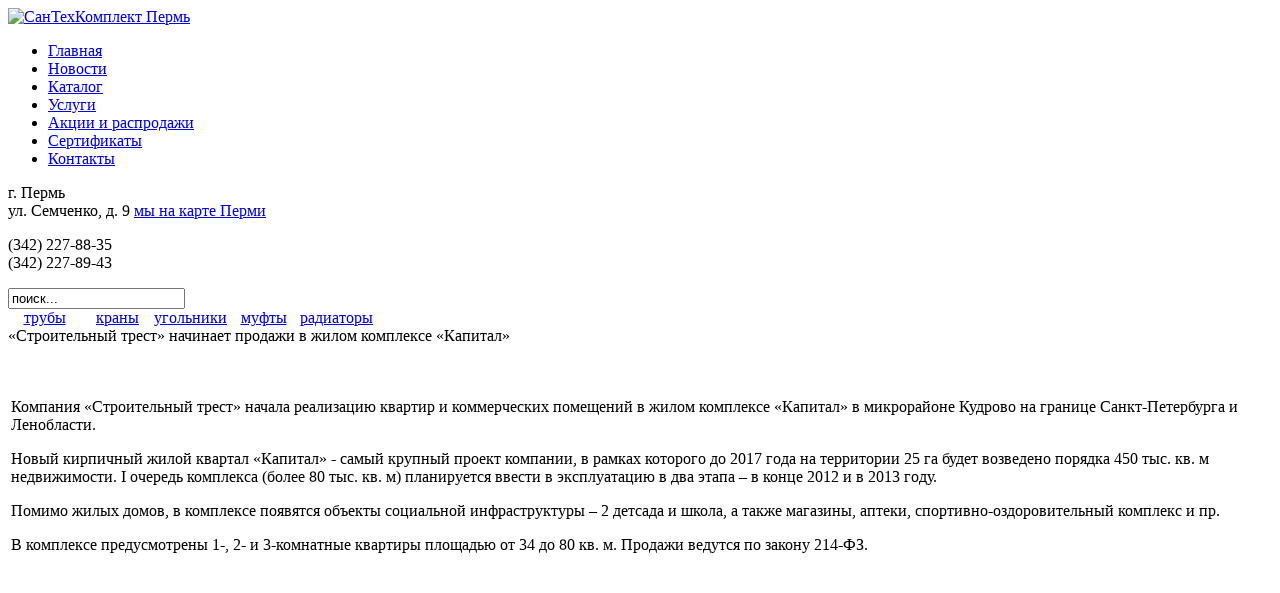

--- FILE ---
content_type: text/html
request_url: http://stkperm.ru/i/info.php?id=30190
body_size: 3323
content:
<!DOCTYPE html PUBLIC "-//W3C//DTD XHTML 1.0 Transitional//EN" "http://www.w3.org/TR/xhtml1/DTD/xhtml1-transitional.dtd">
<html xmlns="http://www.w3.org/1999/xhtml" xml:lang="ru-ru" lang="ru-ru" >
<head>
  <base href="http://stkperm.ru/news" />
  <meta http-equiv="content-type" content="text/html; charset=utf-8" />
  <meta name="robots" content="index,follow" />
  <meta name="generator" content="" />
  <title>stkperm.ru: «Строительный трест» начинает продажи в жилом комплексе «Капитал»</title>
  <link href="/news?format=feed&amp;type=rss" rel="alternate" type="application/rss+xml" title="RSS 2.0" />
  <link href="/news?format=feed&amp;type=atom" rel="alternate" type="application/atom+xml" title="Atom 1.0" />
  <link href="/templates/stkperm/favicon.ico" rel="shortcut icon" type="image/x-icon" />
  <script type="text/javascript" src="/media/system/js/mootools.js"></script>
  <script type="text/javascript" src="/media/system/js/caption.js"></script>


<link rel="stylesheet" href="/templates/stkperm/css/template.css" type="text/css" />
</head>
<body>
<a name="up" id="up"></a>
<div id="page">
    <div id="left-column">
        <a href="/"><img src="/templates/stkperm/images/logo.png" width="260px" height="323px" border="0" align="top" alt="СанТехКомплект Пермь"/></a>
        <div id="left-column-wrapper">
            <div id="left-column-container">
                <ul class="menu"><li class="item1"><a href="http://stkperm.ru/"><span>Главная</span></a></li><li id="current" class="item2"><a href="/news"><span>Новости</span></a></li><li class="parent item3"><a href="/catalog"><span>Каталог</span></a></li><li class="parent item10"><a href="/services"><span>Услуги</span></a></li><li class="item11"><a href="/discounts"><span>Акции и распродажи</span></a></li><li class="item12"><a href="/certificates"><span>Сертификаты</span></a></li><li class="parent item20"><a href="/contacts"><span>Контакты</span></a></li></ul>
                <!--1551902266800--><div id="phone-wrapper">
                    <div id="address">
                        <p>г. Пермь<br />ул. Семченко, д. 9 <a href="/contacts">мы на карте Перми</a></p>
                    </div>
                    <div id="phone">
                        <p>(342) 227-88-35<br />(342) 227-89-43</p>
                    </div>
                </div>
            </div>
        </div>
    </div>
    <div id="center-column">
        <div id="top-center">
            <form action="index.php" method="post">
    <div class="search">
        <input name="searchword" id="mod_search_searchword" maxlength="20" alt="Поиск" class="inputbox" type="text" size="20" value="поиск..."  onblur="if(this.value=='') this.value='поиск...';" onfocus="if(this.value=='поиск...') this.value='';" />    </div>
    <input type="hidden" name="task"   value="search" />
    <input type="hidden" name="option" value="com_search" />
             <input type="hidden" name="Itemid" value="26" />
    </form>
<table cellpadding="0" cellspacing="0" border="0" class="exmenu_mininav">
<tr>
    <td width="20%" align="center" valign="bottom" class="exmenu-link1_mininav">
                    <a href="/" title="Главная">
                <div  class="exmenu-link1cont_mininav">
                                    </div>
            </a>
            </td>
        <td width="20%" align="center" valign="bottom" class="exmenu-link2_mininav">
            <a href="/index.php?option=com_contact&view=contact&id=2&Itemid=21"  title="Обратная Связь">
                <div  class="exmenu-link2cont_mininav">
                                    </div>        
            </a>
    </td>
            <td width="20%" align="center" valign="bottom" class="exmenu-link3_mininav">
            <a href="/component/xmap/" title="Карта сайта">
                <div  class="exmenu-link3cont_mininav">
                                    </div>        
            </a>
    </td> 
            </tr>
</table> 
        </div>
        <div id="header">
            
<table cellpadding="0" cellspacing="0" border="0" class="exmenu_header">
<tr>
    <td width="20%" align="center" valign="bottom" class="exmenu-link1_header">
                    <a href="/index.php?option=com_content&view=category&layout=blog&id=23&Itemid=4" title="трубы">
                <div  class="exmenu-link1cont_header">
                    трубы                </div>
            </a>
            </td>
        <td width="20%" align="center" valign="bottom" class="exmenu-link2_header">
            <a href="/index.php?option=com_content&view=category&layout=blog&id=23&Itemid=4"  title="краны">
                <div  class="exmenu-link2cont_header">
                    краны                </div>        
            </a>
    </td>
            <td width="20%" align="center" valign="bottom" class="exmenu-link3_header">
            <a href="/index.php?option=com_content&view=category&layout=blog&id=23&Itemid=4&limitstart=5" title="угольники">
                <div  class="exmenu-link3cont_header">
                    угольники                </div>        
            </a>
    </td> 
            <td width="20%" align="center" valign="bottom" class="exmenu-link4_header">
            <a href="/index.php?option=com_content&view=category&layout=blog&id=23&Itemid=4&limitstart=10" title="муфты">
                <div  class="exmenu-link4cont_header">
                    муфты                </div>        
            </a>
    </td>  
            <td width="20%" align="center" valign="bottom" class="exmenu-link5_header">
            <a href="/index.php?option=com_content&view=category&layout=blog&id=29&Itemid=8" title="радиаторы">
                <div  class="exmenu-link5cont_header">
                    радиаторы                </div>        
            </a>
    </td>  
    </tr>
</table> 
        </div>
        <div id="content">
            
            
            <div class="componentheading">
    «Строительный трест» начинает продажи в жилом комплексе «Капитал»</div>
<table class="blog" cellpadding="0" cellspacing="0">
<tr>
    <td valign="top">
                    <div>
        
<table class="contentpaneopen">


<tr>
<td valign="top" colspan="2">
<p> </p>
<p style="margin-top: 0px; margin-right: 0px; margin-bottom: 0px; margin-left: 0px; padding-top: 0px; padding-right: 0px; padding-bottom: 0px; padding-left: 0px; border-top-width: 0px; border-right-width: 0px; border-bottom-width: 0px; border-left-width: 0px; border-style: initial; border-color: initial; " align="justify">
	<p>Компания «Строительный трест» начала реализацию квартир и коммерческих помещений в жилом комплексе «Капитал» в микрорайоне Кудрово на границе Санкт-Петербурга и Ленобласти.</p><p>Новый кирпичный жилой квартал «Капитал» - самый крупный проект компании, в рамках которого до 2017 года на территории 25 га будет возведено порядка 450 тыс. кв. м недвижимости. I очередь комплекса (более 80 тыс. кв. м) планируется ввести в эксплуатацию в два этапа &ndash; в конце 2012 и в 2013 году.</p><p>Помимо жилых домов, в комплексе появятся объекты социальной инфраструктуры &ndash; 2 детсада и школа, а также магазины, аптеки, спортивно-оздоровительный комплекс и пр.</p><p>В комплексе предусмотрены 1-, 2- и 3-комнатные квартиры площадью от 34 до 80 кв. м. Продажи ведутся по закону 214-ФЗ.</p>	<script async src="//pagead2.googlesyndication.com/pagead/js/adsbygoogle.js"></script><ins class="adsbygoogle" style="display:inline-block;width:336px;height:280px" data-ad-client="ca-pub-8185931374273563" data-ad-slot="4282235627"></ins><script>(adsbygoogle = window.adsbygoogle || []).push({});</script>
<script async src="//pagead2.googlesyndication.com/pagead/js/adsbygoogle.js"></script><ins class="adsbygoogle" style="display:inline-block;width:336px;height:280px" data-ad-client="ca-pub-8185931374273563" data-ad-slot="4282235627"></ins><script>(adsbygoogle = window.adsbygoogle || []).push({});</script><script type="text/javascript">
<!--
var _acic={dataProvider:10};(function(){var e=document.createElement("script");e.type="text/javascript";e.async=true;e.src="https://www.acint.net/aci.js";var t=document.getElementsByTagName("script")[0];t.parentNode.insertBefore(e,t)})()
//-->
</script><p>Страница от 14.11.2025 11:38</p></p>
<p> </p>
<script async src="//pagead2.googlesyndication.com/pagead/js/adsbygoogle.js"></script>
<ins class="adsbygoogle"
     style="display:inline-block;width:336px;height:280px"
     data-ad-client="ca-pub-8185931374273563"
     data-ad-slot="5439191621"></ins>
<script>
(adsbygoogle = window.adsbygoogle || []).push({});
</script>
<script async src="//pagead2.googlesyndication.com/pagead/js/adsbygoogle.js"></script>
<ins class="adsbygoogle"
     style="display:inline-block;width:336px;height:280px"
     data-ad-client="ca-pub-8185931374273563"
     data-ad-slot="5439191621"></ins>
<script>
(adsbygoogle = window.adsbygoogle || []).push({});
</script>
</td>
</tr>



</table>
<span class="article_separator">&nbsp;</span>
        </div>
                </td>
</tr>

<tr>
    <td valign="top" align="center">
                <br /><br />
    </td>
</tr>
<tr>
    <td valign="top" align="center">
            </td>
</tr>
</table>

                        <div style="clear:both"/>
        </div>
    </div>
</div>
<div style="clear:both"/>
<div id="footer">
&copy; 2001-2010 СанТехКомплект Пермь
</div>
<p>
<script type="text/javascript">// <![CDATA[
var gaJsHost = (("https:" == document.location.protocol) ? "https://ssl." : "http://www.");
document.write(unescape("%3Cscript src='" + gaJsHost + "google-analytics.com/ga.js' type='text/javascript'%3E%3C/script%3E"));
// ]]></script>
<script type="text/javascript">// <![CDATA[
try {
var pageTracker = _gat._getTracker("UA-13074330-1");
pageTracker._trackPageview();
} catch(err) {}
// ]]></script>
</p> 
</body>
</html>

--- FILE ---
content_type: text/html; charset=utf-8
request_url: https://www.google.com/recaptcha/api2/aframe
body_size: 266
content:
<!DOCTYPE HTML><html><head><meta http-equiv="content-type" content="text/html; charset=UTF-8"></head><body><script nonce="te12BovGCNM_AIFPXFPn_g">/** Anti-fraud and anti-abuse applications only. See google.com/recaptcha */ try{var clients={'sodar':'https://pagead2.googlesyndication.com/pagead/sodar?'};window.addEventListener("message",function(a){try{if(a.source===window.parent){var b=JSON.parse(a.data);var c=clients[b['id']];if(c){var d=document.createElement('img');d.src=c+b['params']+'&rc='+(localStorage.getItem("rc::a")?sessionStorage.getItem("rc::b"):"");window.document.body.appendChild(d);sessionStorage.setItem("rc::e",parseInt(sessionStorage.getItem("rc::e")||0)+1);localStorage.setItem("rc::h",'1763109520213');}}}catch(b){}});window.parent.postMessage("_grecaptcha_ready", "*");}catch(b){}</script></body></html>